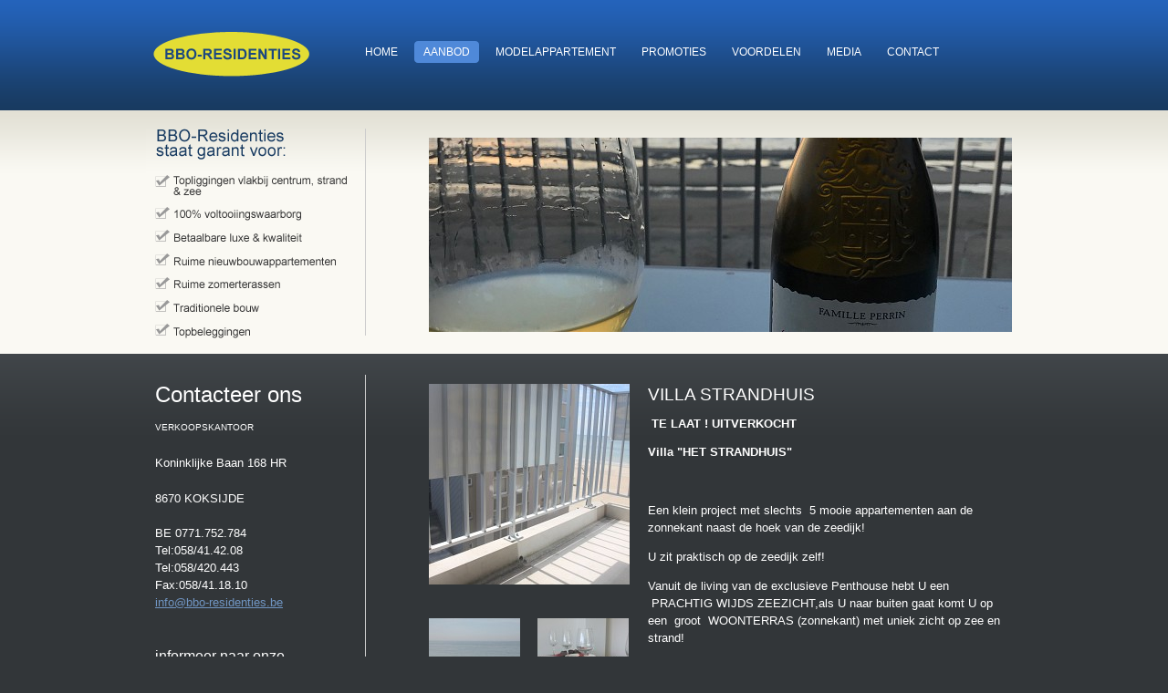

--- FILE ---
content_type: text/html; charset=UTF-8
request_url: http://bbo-residenties.be/pand.php/villa-strandhuis
body_size: 4232
content:
<!DOCTYPE html PUBLIC "-//W3C//DTD XHTML 1.0 Strict//EN"
	"http://www.w3.org/TR/xhtml1/DTD/xhtml1-strict.dtd">

<html xmlns="http://www.w3.org/1999/xhtml" xml:lang="en" lang="en">
<head>

	<!-- META TAGS  -->
	<meta http-equiv="Content-Language" content="NL" />
	<meta http-equiv="Content-Type" content="text/html; charset=utf-8"/>
	<meta name="description" content="Aanbod van BBO-residenties" />
	<meta name="keywords" content="BBO residenties,panden,kust,koksijde,appartementen,aanbod
&#160;" />

	<link rel="stylesheet" href="../css/reset.css" type="text/css" media="screen" title="no title" charset="utf-8" />
	<link rel="stylesheet" href="../css/grid16.css" type="text/css" media="screen" title="no title" charset="utf-8" />
	<link rel="stylesheet" href="../css/style.css" type="text/css" media="screen" title="no title" charset="utf-8" />
	<link rel="stylesheet" href="../css/menu.css" type="text/css" media="screen" title="no title" charset="utf-8" />

	<style type="text/css" media="screen, projection">
					@import url(../css/jq_fade.css);
	</style>
 	<script type="text/javascript" src="../js/jquery.js"></script>
 	<script type="text/javascript">jQuery.noConflict()</script>
	<script type="text/javascript" src="../js/jquery.innerfade.js"></script>

	<style type="text/css">
		@import url(../css/milkbox/milkbox.css);/* Milkbox css */
	</style>

	<!-- JAVASCRIPT  -->
	<script type="text/javascript" src="../js/mootools-1.2-core-yc.js"></script>
 	<script type="text/javascript" src="../js/mootools-1.2-more.js"></script>
	<script type="text/javascript" src="../js/milkbox.js"></script>
	<!--[if IE 6]>
		<script src="../pngfix.js"></script>
		<script>
		  DD_belatedPNG.fix('.pngfix');
		</script>
	<![endif]-->
	<title>BBO residenties - Aanbod</title>

	<script src="http://maps.google.com/maps?file=api&amp;v=2.x&amp;key=ABQIAAAAZ75uwCLCG30oUBFIHNeBURQTTAPoMEYF7qvKamwSPu2aN-JQTRR0VlJQaJkf8hInegrra7QRNGnw2w" type="text/javascript"></script>
    <script type="text/javascript">

    var map = null;
    var geocoder = null;

    function initialize() {
      if (GBrowserIsCompatible()) {
        map = new GMap2(document.getElementById("map_canvas"));
        map.setCenter(new GLatLng(), 0);
        geocoder = new GClientGeocoder();

         var point = new GLatLng();
          map.addOverlay(new GMarker(point));

        map.addControl(new GSmallMapControl());
      }
    }



    function showAddress(address) {
      if (geocoder) {
        geocoder.getLatLng(
          address,
          function(point) {
            if (!point) {
              alert(address + " not found");
            } else {
            //alert(point);
              map.setCenter(point, 13);
              var marker = new GMarker(point);
              map.addOverlay(marker);
              marker.openInfoWindowHtml(address + " " + point);
              map.addControl(new GSmallMapControl());
				document.forms[0].loc.value= point;
              //alert(document.forms[0].loc.value);
            }
          }
        );
      }
    }
    </script>

</head>
<body onload="initialize()" onunload="GUnload()">
<div id="wrapper" class="maingrid clearfix">
<!-- HORIZONTAL TOP -->
	<div id="top" class="clearfix floatleft">
		<div id="logo" class="g3 floatleft pngfix">

		</div>

		<div id="menu" class="g13 floatleft">

			<ul class="menu">
				<li><a href="../index.php" title="home"><span></span>home</a></li>
			    <li><a href="../aanbod.php" title="aanbod" class="current"><span></span>aanbod</a></li>
			    <li><a href="../modelappartement.php" title="modelappartement"><span></span>modelappartement</a></li>
			    <li><a href="../promoties.php" title="promoties"><span></span>promoties</a></li>
			    <li><a href="../voordelen.php" title="voordelen"><span></span>voordelen</a></li>
			    <li><a href="media.php" title="media"><span></span>media</a></li>
			    <li><a href="../contact.php" title="promoties" class="last"><span></span>contact</a></li>
			</ul>
		</div>
	</div>
<!-- END HORIZONTAL TOP -->

<!-- HORIZONTAL CENTER -->
	<div id="center" class="clearfix floatleft">
		<div id="box" class="g4 floatleft">
		</div>
		<div id="images" class="m1 g11 floatleft">
		<div class="limiter">
			<ul id="portfolio">
					<li><img src='../uploads/images/orig/image.php/img_5577.jpeg?width=639&amp;height=219&amp;cropratio=3:1&amp;image=/uploads/images/orig/img_5577.jpeg' alt='' /></li>
					<li><img src='../uploads/images/orig/image.php/img_4346.jpeg?width=639&amp;height=219&amp;cropratio=3:1&amp;image=/uploads/images/orig/img_4346.jpeg' alt='' /></li>
					<li><img src='../uploads/images/orig/image.php/img_5596.jpeg?width=639&amp;height=219&amp;cropratio=3:1&amp;image=/uploads/images/orig/img_5596.jpeg' alt='' /></li>
					<li><img src='../uploads/images/orig/image.php/img_5052.jpeg?width=639&amp;height=219&amp;cropratio=3:1&amp;image=/uploads/images/orig/img_5052.jpeg' alt='' /></li>
					<li><img src='../uploads/images/orig/image.php/img_4900.jpeg?width=639&amp;height=219&amp;cropratio=3:1&amp;image=/uploads/images/orig/img_4900.jpeg' alt='' /></li>
					<li><img src='../uploads/images/orig/image.php/img_4876.jpeg?width=639&amp;height=219&amp;cropratio=3:1&amp;image=/uploads/images/orig/img_4876.jpeg' alt='' /></li>
					<li><img src='../uploads/images/orig/image.php/img_4313.jpeg?width=639&amp;height=219&amp;cropratio=3:1&amp;image=/uploads/images/orig/img_4313.jpeg' alt='' /></li>
					<li><img src='../uploads/images/orig/image.php/img_4305.jpeg?width=639&amp;height=219&amp;cropratio=3:1&amp;image=/uploads/images/orig/img_4305.jpeg' alt='' /></li>
					<li><img src='../uploads/images/orig/image.php/header01.jpg?width=639&amp;height=219&amp;cropratio=3:1&amp;image=/uploads/images/orig/header01.jpg' alt='' /></li>
					<li><img src='../uploads/images/orig/image.php/header03.jpg?width=639&amp;height=219&amp;cropratio=3:1&amp;image=/uploads/images/orig/header03.jpg' alt='' /></li>
					<li><img src='../uploads/images/orig/image.php/headergb01 copy.jpg?width=639&amp;height=219&amp;cropratio=3:1&amp;image=/uploads/images/orig/headergb01 copy.jpg' alt='' /></li>
					<li><img src='../uploads/images/orig/image.php/strandplein webbrochure dsc_8673.jpg?width=639&amp;height=219&amp;cropratio=3:1&amp;image=/uploads/images/orig/strandplein webbrochure dsc_8673.jpg' alt='' /></li>
			</ul>
			</div>
		</div>
	</div>
<!-- END HORIZONTAL CENTER -->

<!-- HORIZONTAL BOTTOM -->
	<div id="bottom" class="clearfix floatleft">
		<div id="contact" class="g4 floatleft">
		<h2><span style="font-size: 1.5em;">Contacteer ons</span></h2>
<p><span style="font-size: 1.5em;"></span><span style="font-size: 10px;">VERKOOPSKANTOOR &#160; &#160; &#160; &#160; &#160; &#160; &#160; &#160; &#160; &#160; &#160; &#160; &#160; &#160; &#160; &#160; &#160; &#160; &#160; &#160;</span></p>
<p><span style="font-size: 10px;"></span>Koninklijke Baan 168 HR &#160; &#160; &#160; &#160; &#160; &#160; &#160; &#160; &#160; &#160; &#160; &#160; &#160; &#160; &#160; &#160; &#160; &#160;&#160;</p>
<p>8670 KOKSIJDE &#160; &#160; &#160; &#160; &#160; &#160; &#160; &#160; &#160; &#160; &#160; &#160; &#160; &#160; &#160; &#160; &#160; &#160; &#160; &#160; &#160; &#160; &#160; &#160; &#160;</p>
<p>BE 0771.752.784</p>
<p>Tel:058/41.42.08</p>
<p>Tel:058/420.443</p>
<p>Fax:058/41.18.10</p>
<p><a href="mailto:info@bbo-residenties.be">info@bbo-residenties.be</a>&#160; &#160;</p>
<p>&#160;</p>
<p>&#160;</p>
<h2>informeer naar onze opendeurweekends ....</h2>
<p>&#160;</p>
<p><strong>STOCKVERKOOP VAN LAATSTE &#160;MODELAPPARTEMENT VOOR ONMIDDELLIJK GEBRUIK TIJDENS ONZE OPENDEURDAGEN ! BEZOEK OF INFO BEL 058/41 42 08</strong></p>
<p>&#160;</p>
<p><strong>verlof: VAN 25 OKTOBER TEM 2 NOVEMBER EN VAN 8 NOVEMBER TEM12 NOVEMBER</strong></p>
<table border="0" cellpadding="0" cellspacing="0" style="font-size: 10pt; width: 100%;">
<tbody>
<tr>
<td>Maandag</td>
<td>op afspraak</td>
</tr>
<tr>
<td>Dinsdag</td>
<td>11h - 17h</td>
</tr>
<tr>
<td>Woensdag</td>
<td>Op afspraak</td>
</tr>
<tr>
<td>Donderdag</td>
<td>11h - 17h</td>
</tr>
<tr>
<td>Vrijdag</td>
<td>11h - 16h</td>
</tr>
<tr>
<td>Zaterdag</td>
<td>op afspraak</td>
</tr>
<tr>
<td>Zondag</td>
<td>op afspraak</td>
</tr>
</tbody>
</table>
<p><strong>JAARLIJKS VERLOF : 10/07 tem 03/08</strong></p>
<p>Onze kantoren zijn terug open en iedereen is welkom !</p>
<p>voor alle vragen of info kunt best een mail sturen naar info@bbo-residenties.be die wij dan zo snel als mogelijk zullen beantwoorden, vergeet Uw naam en contactgevens niet te vermelden</p>
<p><a href="http://bbo-residenties.be/bbo-privacy.pdf">Privacy &amp; cookie Policy</a></p>
		</div>
		<div id="pand" class="m1 floatleft clearfix">
			<div id="pand_fotos" class="g4 floatleft">
			<a href='../uploads/images/orig/image.php/0234.jpg?width=570&amp&height=500&amp&image=/uploads/images/orig/0234.jpg' rel='milkbox:galerij' title=''>
				<img src='../uploads/images/orig/image.php/0234.jpg?width=220&amp&height=220&cropratio=1:1&amp&image=/uploads/images/orig/0234.jpg'  class='big'/></a>
				<a href='../uploads/images/orig/image.php/00811.jpg?width=570&amp&height=500&amp&image=/uploads/images/orig/00811.jpg' rel='milkbox:galerij' title=''>
					<img src='../uploads/images/orig/image.php/00811.jpg?width=100&amp&height=100&cropratio=1:1&amp&image=/uploads/images/orig/00811.jpg' class='thumb'/></a>
				<a href='../uploads/images/orig/image.php/0345.jpg?width=570&amp&height=500&amp&image=/uploads/images/orig/0345.jpg' rel='milkbox:galerij' title=''>
					<img src='../uploads/images/orig/image.php/0345.jpg?width=100&amp&height=100&cropratio=1:1&amp&image=/uploads/images/orig/0345.jpg' class='thumb last'/></a>
				<a href='../uploads/images/orig/image.php/01812.jpg?width=570&amp&height=500&amp&image=/uploads/images/orig/01812.jpg' rel='milkbox:galerij' title=''>
					<img src='../uploads/images/orig/image.php/01812.jpg?width=100&amp&height=100&cropratio=1:1&amp&image=/uploads/images/orig/01812.jpg' class='thumb'/></a>
				<a href='../uploads/images/orig/image.php/0128.jpg?width=570&amp&height=500&amp&image=/uploads/images/orig/0128.jpg' rel='milkbox:galerij' title=''>
					<img src='../uploads/images/orig/image.php/0128.jpg?width=100&amp&height=100&cropratio=1:1&amp&image=/uploads/images/orig/0128.jpg' class='thumb last'/></a>
				<a href='../uploads/images/orig/image.php/01412.jpg?width=570&amp&height=500&amp&image=/uploads/images/orig/01412.jpg' rel='milkbox:galerij' title=''>
					<img src='../uploads/images/orig/image.php/01412.jpg?width=100&amp&height=100&cropratio=1:1&amp&image=/uploads/images/orig/01412.jpg' class='thumb'/></a>
				<a href='../uploads/images/orig/image.php/00715.jpg?width=570&amp&height=500&amp&image=/uploads/images/orig/00715.jpg' rel='milkbox:galerij' title=''>
					<img src='../uploads/images/orig/image.php/00715.jpg?width=100&amp&height=100&cropratio=1:1&amp&image=/uploads/images/orig/00715.jpg' class='thumb last'/></a>
				<a href='../uploads/images/orig/image.php/0275.jpg?width=570&amp&height=500&amp&image=/uploads/images/orig/0275.jpg' rel='milkbox:galerij' title=''>
					<img src='../uploads/images/orig/image.php/0275.jpg?width=100&amp&height=100&cropratio=1:1&amp&image=/uploads/images/orig/0275.jpg' class='thumb'/></a>
				<a href='../uploads/images/orig/image.php/0283.jpg?width=570&amp&height=500&amp&image=/uploads/images/orig/0283.jpg' rel='milkbox:galerij' title=''>
					<img src='../uploads/images/orig/image.php/0283.jpg?width=100&amp&height=100&cropratio=1:1&amp&image=/uploads/images/orig/0283.jpg' class='thumb last'/></a>
				<a href='../uploads/images/orig/image.php/0307.jpg?width=570&amp&height=500&amp&image=/uploads/images/orig/0307.jpg' rel='milkbox:galerij' title=''>
					<img src='../uploads/images/orig/image.php/0307.jpg?width=100&amp&height=100&cropratio=1:1&amp&image=/uploads/images/orig/0307.jpg' class='thumb'/></a>
				<a href='../uploads/images/orig/image.php/0268.jpg?width=570&amp&height=500&amp&image=/uploads/images/orig/0268.jpg' rel='milkbox:galerij' title=''>
					<img src='../uploads/images/orig/image.php/0268.jpg?width=100&amp&height=100&cropratio=1:1&amp&image=/uploads/images/orig/0268.jpg' class='thumb last'/></a>
				<a href='../uploads/images/orig/image.php/0242.jpg?width=570&amp&height=500&amp&image=/uploads/images/orig/0242.jpg' rel='milkbox:galerij' title=''>
					<img src='../uploads/images/orig/image.php/0242.jpg?width=100&amp&height=100&cropratio=1:1&amp&image=/uploads/images/orig/0242.jpg' class='thumb'/></a>
				<a href='../uploads/images/orig/image.php/0254.jpg?width=570&amp&height=500&amp&image=/uploads/images/orig/0254.jpg' rel='milkbox:galerij' title=''>
					<img src='../uploads/images/orig/image.php/0254.jpg?width=100&amp&height=100&cropratio=1:1&amp&image=/uploads/images/orig/0254.jpg' class='thumb last'/></a>
				<a href='../uploads/images/orig/image.php/0372.jpg?width=570&amp&height=500&amp&image=/uploads/images/orig/0372.jpg' rel='milkbox:galerij' title=''>
					<img src='../uploads/images/orig/image.php/0372.jpg?width=100&amp&height=100&cropratio=1:1&amp&image=/uploads/images/orig/0372.jpg' class='thumb'/></a>
				<a href='../uploads/images/orig/image.php/fotogolfbrduinw 0211.jpg?width=570&amp&height=500&amp&image=/uploads/images/orig/fotogolfbrduinw 0211.jpg' rel='milkbox:galerij' title=''>
					<img src='../uploads/images/orig/image.php/fotogolfbrduinw 0211.jpg?width=100&amp&height=100&cropratio=1:1&amp&image=/uploads/images/orig/fotogolfbrduinw 0211.jpg' class='thumb last'/></a>
				<a href='../uploads/images/orig/image.php/00710.jpg?width=570&amp&height=500&amp&image=/uploads/images/orig/00710.jpg' rel='milkbox:galerij' title=''>
					<img src='../uploads/images/orig/image.php/00710.jpg?width=100&amp&height=100&cropratio=1:1&amp&image=/uploads/images/orig/00710.jpg' class='thumb'/></a>
				<a href='../uploads/images/orig/image.php/00615.jpg?width=570&amp&height=500&amp&image=/uploads/images/orig/00615.jpg' rel='milkbox:galerij' title=''>
					<img src='../uploads/images/orig/image.php/00615.jpg?width=100&amp&height=100&cropratio=1:1&amp&image=/uploads/images/orig/00615.jpg' class='thumb last'/></a>
				<a href='../uploads/images/orig/image.php/demo 001 (13).jpg?width=570&amp&height=500&amp&image=/uploads/images/orig/demo 001 (13).jpg' rel='milkbox:galerij' title=''>
					<img src='../uploads/images/orig/image.php/demo 001 (13).jpg?width=100&amp&height=100&cropratio=1:1&amp&image=/uploads/images/orig/demo 001 (13).jpg' class='thumb'/></a>
				<a href='../uploads/images/orig/image.php/0046.jpg?width=570&amp&height=500&amp&image=/uploads/images/orig/0046.jpg' rel='milkbox:galerij' title=''>
					<img src='../uploads/images/orig/image.php/0046.jpg?width=100&amp&height=100&cropratio=1:1&amp&image=/uploads/images/orig/0046.jpg' class='thumb last'/></a>
				<a href='../uploads/images/orig/image.php/0073.jpg?width=570&amp&height=500&amp&image=/uploads/images/orig/0073.jpg' rel='milkbox:galerij' title=''>
					<img src='../uploads/images/orig/image.php/0073.jpg?width=100&amp&height=100&cropratio=1:1&amp&image=/uploads/images/orig/0073.jpg' class='thumb'/></a>
				<a href='../uploads/images/orig/image.php/023.jpg?width=570&amp&height=500&amp&image=/uploads/images/orig/023.jpg' rel='milkbox:galerij' title=''>
					<img src='../uploads/images/orig/image.php/023.jpg?width=100&amp&height=100&cropratio=1:1&amp&image=/uploads/images/orig/023.jpg' class='thumb last'/></a>
				<a href='../uploads/images/orig/image.php/0691.jpg?width=570&amp&height=500&amp&image=/uploads/images/orig/0691.jpg' rel='milkbox:galerij' title=''>
					<img src='../uploads/images/orig/image.php/0691.jpg?width=100&amp&height=100&cropratio=1:1&amp&image=/uploads/images/orig/0691.jpg' class='thumb'/></a>

			
			</div>

			<div id="pand_text" class="g7 floatleft"><h1>VILLA STRANDHUIS</h1>
			<div><p><strong>&#160;TE LAAT ! UITVERKOCHT</strong></p>
<p><span style="font-weight: bold;">Villa "HET STRANDHUIS"</span></p>
<p>&#160;</p>
<p>Een klein project met slechts &#160;5 mooie appartementen aan de zonnekant naast de hoek van de zeedijk!</p>
<p>U zit praktisch op de zeedijk zelf!</p>
<p>Vanuit de living van de exclusieve Penthouse hebt U een &#160;PRACHTIG WIJDS ZEEZICHT,als U naar buiten gaat&#160;komt U op een &#160;groot&#160; WOONTERRAS (zonnekant) met uniek zicht op zee en strand!</p>
<p>Deze Penthouse is geschikt voor vaste woonst of vakantie!</p>
<p>Een TOPBELEGGING VOOR UW GELD en een TOPINVESTERING&#160;om te wonen of om in vakantie te komen!</p>
<p>luxe afwerking,moderne maatkeuken, mooi sanitair van VAN MARCKE , prachtige vloeren enz</p>
<p>rustig gelegen naast de Duinen van SINT -IDESBALD en op wandelafstand van het centrum,parkeermogelijkheden,garages te koop en te huur in nabije omgeving tegen interessante prijzen</p>
<p>&#160;</p>
<p>&#160;</p>
<p>&#160;</p>
<p>&#160;</p>
<p><strong></strong></p></div>
			<div><a href="../aanbod.php" class="terug">&larr; terug naar aanbod</a></div>
			<div></div>

			</div>
		</div>
		<div></div>
	</div>
<!-- END HORIZONTAL BOTTOM -->
<div id="footer" class="maingrid clearfix"></div>
</div>
<script type="text/javascript">
var gaJsHost = (("https:" == document.location.protocol) ? "https://ssl." : "http://www.");
document.write(unescape("%3Cscript src='" + gaJsHost + "google-analytics.com/ga.js' type='text/javascript'%3E%3C/script%3E"));
</script>
<script type="text/javascript">
try {
var pageTracker = _gat._getTracker("UA-5660567-8");
pageTracker._trackPageview();
} catch(err) {}</script>
</body>
</html>


--- FILE ---
content_type: text/css
request_url: http://bbo-residenties.be/css/reset.css
body_size: 1038
content:
/*	author: Simon Hellin
			webFizz.be
			simon@webfizz.be
*/

/*********************************************
					RESET
/*********************************************/
 
html, body, div, span, applet, object, iframe, h1, h2, h3, h4, h5, h6, p, blockquote, pre, a, abbr, acronym, address, big, cite, code, del, dfn, em, font, img, ins, kbd, q, s, samp, small, strike, strong, sub, sup, tt, var, dl, dt, dd, ol, ul, li, fieldset, form, label, legend, table, caption, tbody, tfoot, thead, tr, th, td {
		margin: 0;
		padding: 0;
		border: 0;
		/* outline: 0; */
		font-weight: inherit;
		font-style: inherit;
		font-size: 100%;
		font-family: inherit;
		vertical-align: baseline;
	}
	
	body {
		line-height: 1;
		color: black;
		background: white;
	}
	
	ol, ul {
		list-style: none;
	}
	
	/* tables still need 'cellspacing="0"' in the markup */
	table {
		border-collapse: separate;
		border-spacing: 0;
	}
	
	caption, th, td {
		text-align: left;
		font-weight: normal;
	}
	
	em {
		font-style: italic;
	}
	
	strong {
		font-weight: 700;
	}

--- FILE ---
content_type: text/css
request_url: http://bbo-residenties.be/css/grid16.css
body_size: 1453
content:
/*	author: Simon Hellin
			webFizz.be
			simon@webfizz.be
*/
/*********************************************
				GRID 16 COL
/*********************************************/

.maingrid{width: 960px;}

.g1,.g2,.g3,.g4,.g5,.g6,.g7,.g8,.g9,.g10,.g11,.g12,.g13,.g14,.g15,.g16{
	padding: 10px;
	margin-bottom: 10px;
	/*background: #ffffaa;*/
}
/* if .gx is a menu then we don't want a margin bottom, we set this to the div id */
/* we do want a padding left so it aligns with the grid */
.gmenu{
	margin-bottom: 0;
	padding: 0 0 0 10px;
	background: #cccccc;
}

/** THE GRID ITSELF **/
/*********************************************/

.g1{width: 40px; word-wrap: break-word; _overflow: hidden; }
.g2{width: 100px;}
.g3{width: 160px;}
.g4{width: 220px;}
.g5{width: 280px;}
.g6{width: 340px;}
.g7{width: 400px;}
.g8{width: 460px;}
.g9{width: 520px;}
.g10{width: 580px;}
.g11{width: 640px;}
.g12{width: 700px;}
.g13{width: 760px;}
.g14{width: 820px;}
.g15{width: 880px;}
.g16{width: 940px;}

/** THE MARGINS LEFTS **/
/*********************************************/

.m1{margin-left: 59px; display: inline;}
.m2{margin-left: 120px;}
.m3{margin-left: 180px;}
.m4{margin-left: 240px;}
.m5{margin-left: 300px;}
.m6{margin-left: 360px;}
.m7{margin-left: 420px;}
.m8{margin-left: 480px;}
.m9{margin-left: 540px;}
.m10{margin-left: 600px;}
.m11{margin-left: 660px;}
.m12{margin-left: 720px;}
.m13{margin-left: 780px;}
.m14{margin-left: 840px;}
.m15{margin-left: 900px;}

--- FILE ---
content_type: text/css
request_url: http://bbo-residenties.be/css/style.css
body_size: 4078
content:
/*	author: Simon Hellin
			webFizz.be
			simon@webfizz.be
*/
/*********************************************
					STYLE
/*********************************************/

/** SOME BASICS **/
/*********************************************/

body{
	font-size: 100%;
	background: #323639 url('assets/bg.png') repeat-x ;
	font-family: Arial, Helvetica, sans-serif;
	margin-bottom: 1em;
	color: #fff;
	line-height: 1.5em;
}
/* get rid of the outline focus of input in safari en outline on links in FF */
input:focus,
a:focus{
	outline: none;
}
/** CLEARFIX **/
/** @see http://www.positioniseverything.net/easyclearing.html **/
/*********************************************/

.clearfix:after {
		content: ".";
		display: block;
		height: 0;
		clear: both;
		visibility: hidden;
}

/** FONTS **/
/*********************************************/

h1,h2,h3,h4,h5{
	font-family: Arial, Helvetica, sans-serif;
	color: #ffffff;
	margin-bottom: .5em;
}
h1{
	font-size: 1.2em;
}
h2.pand{
	text-align: center;
	display: block;
	height: 40px;
	line-height: 14pt;
	
}

p{
	font-size: 0.8em; /*10pt - 13px*/
	font-family: Arial, Helvetica, sans-serif;
	margin-bottom: 1em;
	color: #fff;
	line-height: 1.5em;
}
.italic{
	font-style: italic;
	
}
.bold{
	font-weight: bold;
}
.blue{
	color: #0A2552;
}
.lightblue{
	color: #7095c2;
}
/** LINKS **/
/*********************************************/

p a:link,
p a:visited{
	color: #7095c2;
}
p a:hover{
	color: #cccccc;
}
h1 a:link,
h1 a:visited,
h2 a:link,
h2 a:visited,
h3 a:link,
h3 a:visited,
h4 a:link,
h4 a:visited,
h5 a:link,
h5 a:visited{
	color: #7095c2;
	font-size: 0.8em;
	
}

h1 a:hover,
h2 a:hover,
h3 a:hover,
h4 a:hover,
h5 a:hover{
	color: #cccccc;
}

/** FLOAT **/
/*********************************************/

.floatright{
	float: right;
	display: inline;
}
.floatleft{
	float: left;
		display: inline;
}
.floatcontact{
	float: right;
	padding-right: 50px;
	display: inline;
}

/** DIVS **/
/*********************************************/
#wrapper{
	margin: 0 auto 0;
}
#top{
	margin-bottom: 20px;
	*margin-bottom: 10px;
	_margin: 0;
	height: 121px;
}
#center{
	margin-bottom: 30px;
	height: 240px;
}
#center{
	background: url(assets/garant.png) no-repeat;
}
#box,
#contact{
	border-right: 1px solid #cccccc;
}
#box,
#images{
	height: 207px;
}
#logo{
	background: url('assets/logo.png') no-repeat;
	height: 121px;
}
#top,
#center,
#bottom{
	width: 960px;
}
#pand{
	width: 660px;
}
#menu{
	width: 760px;
	padding: 0;
}
/** BOX **/
/*********************************************/

ul.box p{
	color: #333333;
	line-height: 17px;
	margin-bottom: .5em;
	*display: inline;
}
ul.box li{
	padding: 0 0 0 25px;
	background: url('assets/check.png') no-repeat;
}

#contact p{
	margin-bottom: 0;
}

/** PAND **/
/*********************************************/

.thumb{
	width: 100px;
	padding-right: 15px;
	padding-top: 15px;
}
.thumb.last{
	padding: 0;
}
.big{
	width: 220px;
	margin-bottom: 15px;
	display: inline;
}
.medium{
	width: 160px;
}


.error {
	background-color:#DA9E9E;
	background-image:url(../images/error.png);
	background-repeat:no-repeat;
	background-position:10px 5px;
	margin-bottom:8px;
	padding:8px;
	padding-left:30px;
	border-color:#F80F0F;
	border-width:2px;
	border-style:solid;
	font-family: Helvetica, Arial;
	font-size:9pt;
	color:#555555;
	font-size:9pt;
	font-weight:bold;
}

.added {
	background-color:#e7f2d3;
	background-image:url(../images/check.png);
	background-repeat:no-repeat;
	background-position:10px 5px;
	margin-bottom:8px;
	padding:8px;
	padding-left:45px;
	border-color:#d5e7b7;
	border-width:2px;
	border-style:solid;
	font-size:9pt;
	color:#555555;
	font-family: Helvetica, Arial;
	font-size:9pt;
	font-weight:bold;
}

label{
	width: 300px;
}

#map_canvas{
	margin-top: 20px;
}

.overzichtpand{
	height: 200px;
}
a:link.terug,
a:visited.terug{
	padding: 3px 10px 3px 10px;
	background: #4f89d9;
	color: #f1f1f1;
	text-decoration: none;
	font-size: 0.7em; /*10pt - 13px*/
	font-family: Arial, Helvetica, sans-serif;
}
a:hover.terug{
	background: #cccccc;
	color: #4f89d9;
}

aanbod{
	width: 600px;
}

--- FILE ---
content_type: text/css
request_url: http://bbo-residenties.be/css/menu.css
body_size: 1036
content:
/*	author: Simon Hellin
			webFizz.be
			simon@webfizz.be
*/
/*********************************************
					MENU
/*********************************************/


/** MENU **/
/*********************************************/
ul.menu {
	margin: 45px 0 0 50px;
	display: inline;
	list-style: none;
	float: left;
	clear: left;
}

ul.menu li {
	float: left;
}

ul.menu li a {
	float: left;
	text-decoration: none;
	color: #fff;
	padding: 5px 10px 0 0;
	_padding: 5px 9px 0 0;
	margin-right: 8px;
	font: 12px "Arial", Helvetica, sans-serif;
	text-transform: uppercase;
	display: inline;
}

ul.menu li a span {
	float: left;
	padding-right: 10px;
	display: block;
	margin-top: -5px;
	height: 24px;
}

ul.menu li a:hover {
	background: url(assets/bgmenu.png) no-repeat top right;
}

ul.menu li a:hover span {
	background: url(assets/bgmenu.png) no-repeat top left;
}

ul.menu li a.current {
	background: url(assets/bgmenu.png) no-repeat top right;
}

ul.menu li a.current span {
	background: url(assets/bgmenu.png) no-repeat top left;
}




--- FILE ---
content_type: text/css
request_url: http://bbo-residenties.be/css/jq_fade.css
body_size: 703
content:
/* Breite beschränken */
div.limiter {
	text-align: left;
	width: 100%;
	max-width: 69.23em;
	
	margin-left: auto;
	margin-right: auto;
}


ul {
	margin-bottom: 2em;
}


/* Listen */
ul#news {
	background:  #fffeb8;
}

ul#portfolio li img{
}


.fade{
	margin-bottom: 2em;
}

.fade p{
	margin-bottom: 2em;
	text-align: center;
	width: 100%;
	background: #fff;
}


/**** noscript-Hinweis ****/

div#att {
	background-color: #fffeb8;
	border-bottom: 1px solid;
	height: 2.5em;
	line-height: 2.5em;
	position: absolute;
	top:0;
	width: 100%;
}

div#att p{
	background: transparent url(../images/att.png) no-repeat 0 46%;
	margin: 0;
	display: inline;
	padding: 6px 0 6px 26px;
}

li{
list-style: none;
}
	


--- FILE ---
content_type: text/css
request_url: http://bbo-residenties.be/css/milkbox/milkbox.css
body_size: 2129
content:
/* MILKBOX */

#mbOverlay {
	position: absolute;
	left: 0;
	width:100%;
	background-color: #000; /* set the Milkbox overlay color // opacity: see the js options */
	z-index:100;
	cursor: pointer;
}

#mbCenter {
	/* for default width and height, see the js options */
	position: absolute;
	z-index:101;
	overflow:hidden;
	left: 50%;
	top:10%;/* overwritten in the js options to properly position the milkbox when activated in a scrolled window */
	background-color: #fff;/* set the Milkbox background color */
	border: 5px solid #fff;/* set the Milkbox border */
	margin:0; padding:5px;/* set the Milkbox padding */
}

.mbLoading{ background: #fff url(loading.gif) no-repeat center; }/* IMAGE: loading gif */

#mbImage{ margin:0; padding:0; height:0; border:none; font-size:0; overflow:hidden; }

.clear{ clear:both; height:0; margin:0; padding:0; font-size:0; overflow:hidden; }


/* *** BOTTOM *** */

#mbBottom { 
	/* set text options */
	font-family: Verdana, Arial, Geneva, Helvetica, sans-serif;
	font-size: 10px;
	color: #666;
	line-height: 1.4em;
	text-align: left;
	padding-top:8px;
	margin:0;
}

/* navigation */
/* be careful if you change buttons dimensions */

#mbNavigation{
	float:right;
	width:27px;
	padding-top:3px;
	border-left:1px solid #9c9c9c;/* set nav border */
}


#mbCount{ 
	width:55px; 
	overflow:hidden;
	padding-top:1px;
	float:right;
	text-align:right;
	font-size:9px; /* count font size */
}

#mbCloseLink, #mbPrevLink, #mbNextLink{
	outline:none;
	display:block;
	float:right;
	height:20px;
	cursor: pointer;
}


#mbPrevLink, #mbNextLink{ width:17px; }
#mbPrevLink{ background: transparent url(prev.gif) no-repeat; }/* IMAGE: prev */
#mbNextLink{ background: transparent url(next.gif) no-repeat; }/* IMAGE: next */

/* NOTE: doesn't work in ie6, so, just see the js options :) */
a#mbPrevLink:hover,a#mbNextLink:hover,a#mbCloseLink:hover { background-position: 0 -23px; }

#mbCloseLink {
	width:20px;
	background: transparent url(close.gif) no-repeat;/* IMAGE: close */
}

/* description */

#mbDescription{
	margin-right:27px;
	padding:0px 10px 0 0;
	font-weight: normal;
	text-align:justify;
}



--- FILE ---
content_type: text/javascript
request_url: http://bbo-residenties.be/js/jquery.innerfade.js
body_size: 5866
content:
/* =========================================================

// jquery.innerfade.js

// Datum: 2008-02-14
// Firma: Medienfreunde Hofmann & Baldes GbR
// Author: Torsten Baldes
// Mail: t.baldes@medienfreunde.com
// Web: http://medienfreunde.com

// based on the work of Matt Oakes http://portfolio.gizone.co.uk/applications/slideshow/
// and Ralf S. Engelschall http://trainofthoughts.org/

 *
 *  <ul id="news"> 
 *      <li>content 1</li>
 *      <li>content 2</li>
 *      <li>content 3</li>
 *  </ul>
 *  
 *  jQuery('#news').innerfade({ 
 *	  animationtype: Type of animation 'fade' or 'slide' (Default: 'fade'), 
 *	  speed: Fading-/Sliding-Speed in milliseconds or keywords (slow, normal or fast) (Default: 'normal'), 
 *	  timeout: Time between the fades in milliseconds (Default: '2000'), 
 *	  type: Type of slideshow: 'sequence', 'random' or 'random_start' (Default: 'sequence'), 
 * 		containerheight: Height of the containing element in any css-height-value (Default: 'auto'),
 *	  runningclass: CSS-Class which the container get’s applied (Default: 'innerfade'),
 *	  children: optional children selector (Default: null)
 *  }); 
 *

// ========================================================= */


(function($) {

    jQuery.fn.innerfade = function(options) {
        return this.each(function() {   
            jQuery.innerfade(this, options);
        });
    };

    jQuery.innerfade = function(container, options) {
        var settings = {
        		'animationtype':    'fade',
            'speed':            'normal',
            'type':             'random',
            'timeout':          2000,
            'containerheight':  'auto',
            'runningclass':     'innerfade',
            'children':         null
        };
        if (options)
            jQuery.extend(settings, options);
        if (settings.children === null)
            var elements = jQuery(container).children();
        else
            var elements = jQuery(container).children(settings.children);
        if (elements.length > 1) {
            jQuery(container).css('position', 'relative').css('height', settings.containerheight).addClass(settings.runningclass);
            for (var i = 0; i < elements.length; i++) {
                jQuery(elements[i]).css('z-index', String(elements.length-i)).css('position', 'absolute').hide();
            };
            if (settings.type == "sequence") {
                setTimeout(function() {
                    jQuery.innerfade.next(elements, settings, 1, 0);
                }, settings.timeout);
                jQuery(elements[0]).show();
            } else if (settings.type == "random") {
            		var last = Math.floor ( Math.random () * ( elements.length ) );
                setTimeout(function() {
                    do { 
												current = Math.floor ( Math.random ( ) * ( elements.length ) );
										} while (last == current );             
										jQuery.innerfade.next(elements, settings, current, last);
                }, settings.timeout);
                jQuery(elements[last]).show();
						} else if ( settings.type == 'random_start' ) {
								settings.type = 'sequence';
								var current = Math.floor ( Math.random () * ( elements.length ) );
								setTimeout(function(){
									jQuery.innerfade.next(elements, settings, (current + 1) %  elements.length, current);
								}, settings.timeout);
								jQuery(elements[current]).show();
						}	else {
							alert('Innerfade-Type must either be \'sequence\', \'random\' or \'random_start\'');
						}
				}
    };

    jQuery.innerfade.next = function(elements, settings, current, last) {
        if (settings.animationtype == 'slide') {
            jQuery(elements[last]).slideUp(settings.speed);
            jQuery(elements[current]).slideDown(settings.speed);
        } else if (settings.animationtype == 'fade') {
            jQuery(elements[last]).fadeOut(settings.speed);
            jQuery(elements[current]).fadeIn(settings.speed, function() {
							removeFilter(jQuery(this)[0]);
						});
        } else
            alert('Innerfade-animationtype must either be \'slide\' or \'fade\'');
        if (settings.type == "sequence") {
            if ((current + 1) < elements.length) {
                current = current + 1;
                last = current - 1;
            } else {
                current = 0;
                last = elements.length - 1;
            }
        } else if (settings.type == "random") {
            last = current;
            while (current == last)
                current = Math.floor(Math.random() * elements.length);
        } else
            alert('Innerfade-Type must either be \'sequence\', \'random\' or \'random_start\'');
        setTimeout((function() {
            jQuery.innerfade.next(elements, settings, current, last);
        }), settings.timeout);
    };

})(jQuery);

// **** remove Opacity-Filter in ie ****
function removeFilter(element) {
	if(element.style.removeAttribute){
		element.style.removeAttribute('filter');
	}
}


///// INSTANCE 


jQuery(document).ready(
				function(){
					jQuery('#news').innerfade({
						animationtype: 'slide',
						speed: 750,
						timeout: 2000,
						type: 'random',
						containerheight: '1em'
					});
					
					jQuery('ul#portfolio').innerfade({
						speed: 1000,
						timeout: 3000,
						type: 'random',
						containerheight: '220px'
					});
					
					jQuery('.fade').innerfade({
						speed: 1000,
						timeout: 3000,
						type: 'random_start',
						containerheight: '1.5em'
					});
					
					jQuery('.adi').innerfade({
						speed: 'slow',
						timeout: 3000,
						type: 'random',
						containerheight: '150px'
					});

			});
